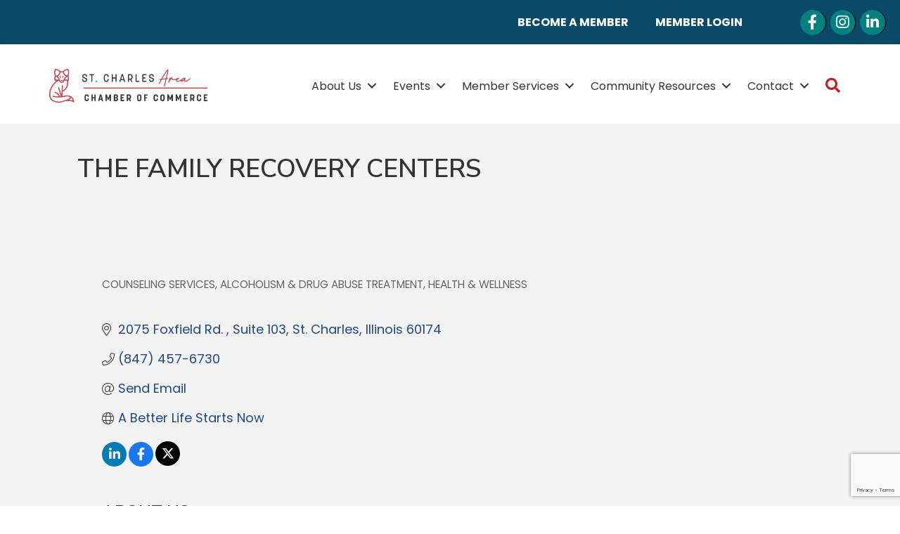

--- FILE ---
content_type: text/html; charset=utf-8
request_url: https://www.google.com/recaptcha/enterprise/anchor?ar=1&k=6LfI_T8rAAAAAMkWHrLP_GfSf3tLy9tKa839wcWa&co=aHR0cHM6Ly9tZW1iZXJzLnN0Y2hhcmxlc2NoYW1iZXIuY29tOjQ0Mw..&hl=en&v=PoyoqOPhxBO7pBk68S4YbpHZ&size=invisible&anchor-ms=20000&execute-ms=30000&cb=knmjeh4p3y0s
body_size: 48770
content:
<!DOCTYPE HTML><html dir="ltr" lang="en"><head><meta http-equiv="Content-Type" content="text/html; charset=UTF-8">
<meta http-equiv="X-UA-Compatible" content="IE=edge">
<title>reCAPTCHA</title>
<style type="text/css">
/* cyrillic-ext */
@font-face {
  font-family: 'Roboto';
  font-style: normal;
  font-weight: 400;
  font-stretch: 100%;
  src: url(//fonts.gstatic.com/s/roboto/v48/KFO7CnqEu92Fr1ME7kSn66aGLdTylUAMa3GUBHMdazTgWw.woff2) format('woff2');
  unicode-range: U+0460-052F, U+1C80-1C8A, U+20B4, U+2DE0-2DFF, U+A640-A69F, U+FE2E-FE2F;
}
/* cyrillic */
@font-face {
  font-family: 'Roboto';
  font-style: normal;
  font-weight: 400;
  font-stretch: 100%;
  src: url(//fonts.gstatic.com/s/roboto/v48/KFO7CnqEu92Fr1ME7kSn66aGLdTylUAMa3iUBHMdazTgWw.woff2) format('woff2');
  unicode-range: U+0301, U+0400-045F, U+0490-0491, U+04B0-04B1, U+2116;
}
/* greek-ext */
@font-face {
  font-family: 'Roboto';
  font-style: normal;
  font-weight: 400;
  font-stretch: 100%;
  src: url(//fonts.gstatic.com/s/roboto/v48/KFO7CnqEu92Fr1ME7kSn66aGLdTylUAMa3CUBHMdazTgWw.woff2) format('woff2');
  unicode-range: U+1F00-1FFF;
}
/* greek */
@font-face {
  font-family: 'Roboto';
  font-style: normal;
  font-weight: 400;
  font-stretch: 100%;
  src: url(//fonts.gstatic.com/s/roboto/v48/KFO7CnqEu92Fr1ME7kSn66aGLdTylUAMa3-UBHMdazTgWw.woff2) format('woff2');
  unicode-range: U+0370-0377, U+037A-037F, U+0384-038A, U+038C, U+038E-03A1, U+03A3-03FF;
}
/* math */
@font-face {
  font-family: 'Roboto';
  font-style: normal;
  font-weight: 400;
  font-stretch: 100%;
  src: url(//fonts.gstatic.com/s/roboto/v48/KFO7CnqEu92Fr1ME7kSn66aGLdTylUAMawCUBHMdazTgWw.woff2) format('woff2');
  unicode-range: U+0302-0303, U+0305, U+0307-0308, U+0310, U+0312, U+0315, U+031A, U+0326-0327, U+032C, U+032F-0330, U+0332-0333, U+0338, U+033A, U+0346, U+034D, U+0391-03A1, U+03A3-03A9, U+03B1-03C9, U+03D1, U+03D5-03D6, U+03F0-03F1, U+03F4-03F5, U+2016-2017, U+2034-2038, U+203C, U+2040, U+2043, U+2047, U+2050, U+2057, U+205F, U+2070-2071, U+2074-208E, U+2090-209C, U+20D0-20DC, U+20E1, U+20E5-20EF, U+2100-2112, U+2114-2115, U+2117-2121, U+2123-214F, U+2190, U+2192, U+2194-21AE, U+21B0-21E5, U+21F1-21F2, U+21F4-2211, U+2213-2214, U+2216-22FF, U+2308-230B, U+2310, U+2319, U+231C-2321, U+2336-237A, U+237C, U+2395, U+239B-23B7, U+23D0, U+23DC-23E1, U+2474-2475, U+25AF, U+25B3, U+25B7, U+25BD, U+25C1, U+25CA, U+25CC, U+25FB, U+266D-266F, U+27C0-27FF, U+2900-2AFF, U+2B0E-2B11, U+2B30-2B4C, U+2BFE, U+3030, U+FF5B, U+FF5D, U+1D400-1D7FF, U+1EE00-1EEFF;
}
/* symbols */
@font-face {
  font-family: 'Roboto';
  font-style: normal;
  font-weight: 400;
  font-stretch: 100%;
  src: url(//fonts.gstatic.com/s/roboto/v48/KFO7CnqEu92Fr1ME7kSn66aGLdTylUAMaxKUBHMdazTgWw.woff2) format('woff2');
  unicode-range: U+0001-000C, U+000E-001F, U+007F-009F, U+20DD-20E0, U+20E2-20E4, U+2150-218F, U+2190, U+2192, U+2194-2199, U+21AF, U+21E6-21F0, U+21F3, U+2218-2219, U+2299, U+22C4-22C6, U+2300-243F, U+2440-244A, U+2460-24FF, U+25A0-27BF, U+2800-28FF, U+2921-2922, U+2981, U+29BF, U+29EB, U+2B00-2BFF, U+4DC0-4DFF, U+FFF9-FFFB, U+10140-1018E, U+10190-1019C, U+101A0, U+101D0-101FD, U+102E0-102FB, U+10E60-10E7E, U+1D2C0-1D2D3, U+1D2E0-1D37F, U+1F000-1F0FF, U+1F100-1F1AD, U+1F1E6-1F1FF, U+1F30D-1F30F, U+1F315, U+1F31C, U+1F31E, U+1F320-1F32C, U+1F336, U+1F378, U+1F37D, U+1F382, U+1F393-1F39F, U+1F3A7-1F3A8, U+1F3AC-1F3AF, U+1F3C2, U+1F3C4-1F3C6, U+1F3CA-1F3CE, U+1F3D4-1F3E0, U+1F3ED, U+1F3F1-1F3F3, U+1F3F5-1F3F7, U+1F408, U+1F415, U+1F41F, U+1F426, U+1F43F, U+1F441-1F442, U+1F444, U+1F446-1F449, U+1F44C-1F44E, U+1F453, U+1F46A, U+1F47D, U+1F4A3, U+1F4B0, U+1F4B3, U+1F4B9, U+1F4BB, U+1F4BF, U+1F4C8-1F4CB, U+1F4D6, U+1F4DA, U+1F4DF, U+1F4E3-1F4E6, U+1F4EA-1F4ED, U+1F4F7, U+1F4F9-1F4FB, U+1F4FD-1F4FE, U+1F503, U+1F507-1F50B, U+1F50D, U+1F512-1F513, U+1F53E-1F54A, U+1F54F-1F5FA, U+1F610, U+1F650-1F67F, U+1F687, U+1F68D, U+1F691, U+1F694, U+1F698, U+1F6AD, U+1F6B2, U+1F6B9-1F6BA, U+1F6BC, U+1F6C6-1F6CF, U+1F6D3-1F6D7, U+1F6E0-1F6EA, U+1F6F0-1F6F3, U+1F6F7-1F6FC, U+1F700-1F7FF, U+1F800-1F80B, U+1F810-1F847, U+1F850-1F859, U+1F860-1F887, U+1F890-1F8AD, U+1F8B0-1F8BB, U+1F8C0-1F8C1, U+1F900-1F90B, U+1F93B, U+1F946, U+1F984, U+1F996, U+1F9E9, U+1FA00-1FA6F, U+1FA70-1FA7C, U+1FA80-1FA89, U+1FA8F-1FAC6, U+1FACE-1FADC, U+1FADF-1FAE9, U+1FAF0-1FAF8, U+1FB00-1FBFF;
}
/* vietnamese */
@font-face {
  font-family: 'Roboto';
  font-style: normal;
  font-weight: 400;
  font-stretch: 100%;
  src: url(//fonts.gstatic.com/s/roboto/v48/KFO7CnqEu92Fr1ME7kSn66aGLdTylUAMa3OUBHMdazTgWw.woff2) format('woff2');
  unicode-range: U+0102-0103, U+0110-0111, U+0128-0129, U+0168-0169, U+01A0-01A1, U+01AF-01B0, U+0300-0301, U+0303-0304, U+0308-0309, U+0323, U+0329, U+1EA0-1EF9, U+20AB;
}
/* latin-ext */
@font-face {
  font-family: 'Roboto';
  font-style: normal;
  font-weight: 400;
  font-stretch: 100%;
  src: url(//fonts.gstatic.com/s/roboto/v48/KFO7CnqEu92Fr1ME7kSn66aGLdTylUAMa3KUBHMdazTgWw.woff2) format('woff2');
  unicode-range: U+0100-02BA, U+02BD-02C5, U+02C7-02CC, U+02CE-02D7, U+02DD-02FF, U+0304, U+0308, U+0329, U+1D00-1DBF, U+1E00-1E9F, U+1EF2-1EFF, U+2020, U+20A0-20AB, U+20AD-20C0, U+2113, U+2C60-2C7F, U+A720-A7FF;
}
/* latin */
@font-face {
  font-family: 'Roboto';
  font-style: normal;
  font-weight: 400;
  font-stretch: 100%;
  src: url(//fonts.gstatic.com/s/roboto/v48/KFO7CnqEu92Fr1ME7kSn66aGLdTylUAMa3yUBHMdazQ.woff2) format('woff2');
  unicode-range: U+0000-00FF, U+0131, U+0152-0153, U+02BB-02BC, U+02C6, U+02DA, U+02DC, U+0304, U+0308, U+0329, U+2000-206F, U+20AC, U+2122, U+2191, U+2193, U+2212, U+2215, U+FEFF, U+FFFD;
}
/* cyrillic-ext */
@font-face {
  font-family: 'Roboto';
  font-style: normal;
  font-weight: 500;
  font-stretch: 100%;
  src: url(//fonts.gstatic.com/s/roboto/v48/KFO7CnqEu92Fr1ME7kSn66aGLdTylUAMa3GUBHMdazTgWw.woff2) format('woff2');
  unicode-range: U+0460-052F, U+1C80-1C8A, U+20B4, U+2DE0-2DFF, U+A640-A69F, U+FE2E-FE2F;
}
/* cyrillic */
@font-face {
  font-family: 'Roboto';
  font-style: normal;
  font-weight: 500;
  font-stretch: 100%;
  src: url(//fonts.gstatic.com/s/roboto/v48/KFO7CnqEu92Fr1ME7kSn66aGLdTylUAMa3iUBHMdazTgWw.woff2) format('woff2');
  unicode-range: U+0301, U+0400-045F, U+0490-0491, U+04B0-04B1, U+2116;
}
/* greek-ext */
@font-face {
  font-family: 'Roboto';
  font-style: normal;
  font-weight: 500;
  font-stretch: 100%;
  src: url(//fonts.gstatic.com/s/roboto/v48/KFO7CnqEu92Fr1ME7kSn66aGLdTylUAMa3CUBHMdazTgWw.woff2) format('woff2');
  unicode-range: U+1F00-1FFF;
}
/* greek */
@font-face {
  font-family: 'Roboto';
  font-style: normal;
  font-weight: 500;
  font-stretch: 100%;
  src: url(//fonts.gstatic.com/s/roboto/v48/KFO7CnqEu92Fr1ME7kSn66aGLdTylUAMa3-UBHMdazTgWw.woff2) format('woff2');
  unicode-range: U+0370-0377, U+037A-037F, U+0384-038A, U+038C, U+038E-03A1, U+03A3-03FF;
}
/* math */
@font-face {
  font-family: 'Roboto';
  font-style: normal;
  font-weight: 500;
  font-stretch: 100%;
  src: url(//fonts.gstatic.com/s/roboto/v48/KFO7CnqEu92Fr1ME7kSn66aGLdTylUAMawCUBHMdazTgWw.woff2) format('woff2');
  unicode-range: U+0302-0303, U+0305, U+0307-0308, U+0310, U+0312, U+0315, U+031A, U+0326-0327, U+032C, U+032F-0330, U+0332-0333, U+0338, U+033A, U+0346, U+034D, U+0391-03A1, U+03A3-03A9, U+03B1-03C9, U+03D1, U+03D5-03D6, U+03F0-03F1, U+03F4-03F5, U+2016-2017, U+2034-2038, U+203C, U+2040, U+2043, U+2047, U+2050, U+2057, U+205F, U+2070-2071, U+2074-208E, U+2090-209C, U+20D0-20DC, U+20E1, U+20E5-20EF, U+2100-2112, U+2114-2115, U+2117-2121, U+2123-214F, U+2190, U+2192, U+2194-21AE, U+21B0-21E5, U+21F1-21F2, U+21F4-2211, U+2213-2214, U+2216-22FF, U+2308-230B, U+2310, U+2319, U+231C-2321, U+2336-237A, U+237C, U+2395, U+239B-23B7, U+23D0, U+23DC-23E1, U+2474-2475, U+25AF, U+25B3, U+25B7, U+25BD, U+25C1, U+25CA, U+25CC, U+25FB, U+266D-266F, U+27C0-27FF, U+2900-2AFF, U+2B0E-2B11, U+2B30-2B4C, U+2BFE, U+3030, U+FF5B, U+FF5D, U+1D400-1D7FF, U+1EE00-1EEFF;
}
/* symbols */
@font-face {
  font-family: 'Roboto';
  font-style: normal;
  font-weight: 500;
  font-stretch: 100%;
  src: url(//fonts.gstatic.com/s/roboto/v48/KFO7CnqEu92Fr1ME7kSn66aGLdTylUAMaxKUBHMdazTgWw.woff2) format('woff2');
  unicode-range: U+0001-000C, U+000E-001F, U+007F-009F, U+20DD-20E0, U+20E2-20E4, U+2150-218F, U+2190, U+2192, U+2194-2199, U+21AF, U+21E6-21F0, U+21F3, U+2218-2219, U+2299, U+22C4-22C6, U+2300-243F, U+2440-244A, U+2460-24FF, U+25A0-27BF, U+2800-28FF, U+2921-2922, U+2981, U+29BF, U+29EB, U+2B00-2BFF, U+4DC0-4DFF, U+FFF9-FFFB, U+10140-1018E, U+10190-1019C, U+101A0, U+101D0-101FD, U+102E0-102FB, U+10E60-10E7E, U+1D2C0-1D2D3, U+1D2E0-1D37F, U+1F000-1F0FF, U+1F100-1F1AD, U+1F1E6-1F1FF, U+1F30D-1F30F, U+1F315, U+1F31C, U+1F31E, U+1F320-1F32C, U+1F336, U+1F378, U+1F37D, U+1F382, U+1F393-1F39F, U+1F3A7-1F3A8, U+1F3AC-1F3AF, U+1F3C2, U+1F3C4-1F3C6, U+1F3CA-1F3CE, U+1F3D4-1F3E0, U+1F3ED, U+1F3F1-1F3F3, U+1F3F5-1F3F7, U+1F408, U+1F415, U+1F41F, U+1F426, U+1F43F, U+1F441-1F442, U+1F444, U+1F446-1F449, U+1F44C-1F44E, U+1F453, U+1F46A, U+1F47D, U+1F4A3, U+1F4B0, U+1F4B3, U+1F4B9, U+1F4BB, U+1F4BF, U+1F4C8-1F4CB, U+1F4D6, U+1F4DA, U+1F4DF, U+1F4E3-1F4E6, U+1F4EA-1F4ED, U+1F4F7, U+1F4F9-1F4FB, U+1F4FD-1F4FE, U+1F503, U+1F507-1F50B, U+1F50D, U+1F512-1F513, U+1F53E-1F54A, U+1F54F-1F5FA, U+1F610, U+1F650-1F67F, U+1F687, U+1F68D, U+1F691, U+1F694, U+1F698, U+1F6AD, U+1F6B2, U+1F6B9-1F6BA, U+1F6BC, U+1F6C6-1F6CF, U+1F6D3-1F6D7, U+1F6E0-1F6EA, U+1F6F0-1F6F3, U+1F6F7-1F6FC, U+1F700-1F7FF, U+1F800-1F80B, U+1F810-1F847, U+1F850-1F859, U+1F860-1F887, U+1F890-1F8AD, U+1F8B0-1F8BB, U+1F8C0-1F8C1, U+1F900-1F90B, U+1F93B, U+1F946, U+1F984, U+1F996, U+1F9E9, U+1FA00-1FA6F, U+1FA70-1FA7C, U+1FA80-1FA89, U+1FA8F-1FAC6, U+1FACE-1FADC, U+1FADF-1FAE9, U+1FAF0-1FAF8, U+1FB00-1FBFF;
}
/* vietnamese */
@font-face {
  font-family: 'Roboto';
  font-style: normal;
  font-weight: 500;
  font-stretch: 100%;
  src: url(//fonts.gstatic.com/s/roboto/v48/KFO7CnqEu92Fr1ME7kSn66aGLdTylUAMa3OUBHMdazTgWw.woff2) format('woff2');
  unicode-range: U+0102-0103, U+0110-0111, U+0128-0129, U+0168-0169, U+01A0-01A1, U+01AF-01B0, U+0300-0301, U+0303-0304, U+0308-0309, U+0323, U+0329, U+1EA0-1EF9, U+20AB;
}
/* latin-ext */
@font-face {
  font-family: 'Roboto';
  font-style: normal;
  font-weight: 500;
  font-stretch: 100%;
  src: url(//fonts.gstatic.com/s/roboto/v48/KFO7CnqEu92Fr1ME7kSn66aGLdTylUAMa3KUBHMdazTgWw.woff2) format('woff2');
  unicode-range: U+0100-02BA, U+02BD-02C5, U+02C7-02CC, U+02CE-02D7, U+02DD-02FF, U+0304, U+0308, U+0329, U+1D00-1DBF, U+1E00-1E9F, U+1EF2-1EFF, U+2020, U+20A0-20AB, U+20AD-20C0, U+2113, U+2C60-2C7F, U+A720-A7FF;
}
/* latin */
@font-face {
  font-family: 'Roboto';
  font-style: normal;
  font-weight: 500;
  font-stretch: 100%;
  src: url(//fonts.gstatic.com/s/roboto/v48/KFO7CnqEu92Fr1ME7kSn66aGLdTylUAMa3yUBHMdazQ.woff2) format('woff2');
  unicode-range: U+0000-00FF, U+0131, U+0152-0153, U+02BB-02BC, U+02C6, U+02DA, U+02DC, U+0304, U+0308, U+0329, U+2000-206F, U+20AC, U+2122, U+2191, U+2193, U+2212, U+2215, U+FEFF, U+FFFD;
}
/* cyrillic-ext */
@font-face {
  font-family: 'Roboto';
  font-style: normal;
  font-weight: 900;
  font-stretch: 100%;
  src: url(//fonts.gstatic.com/s/roboto/v48/KFO7CnqEu92Fr1ME7kSn66aGLdTylUAMa3GUBHMdazTgWw.woff2) format('woff2');
  unicode-range: U+0460-052F, U+1C80-1C8A, U+20B4, U+2DE0-2DFF, U+A640-A69F, U+FE2E-FE2F;
}
/* cyrillic */
@font-face {
  font-family: 'Roboto';
  font-style: normal;
  font-weight: 900;
  font-stretch: 100%;
  src: url(//fonts.gstatic.com/s/roboto/v48/KFO7CnqEu92Fr1ME7kSn66aGLdTylUAMa3iUBHMdazTgWw.woff2) format('woff2');
  unicode-range: U+0301, U+0400-045F, U+0490-0491, U+04B0-04B1, U+2116;
}
/* greek-ext */
@font-face {
  font-family: 'Roboto';
  font-style: normal;
  font-weight: 900;
  font-stretch: 100%;
  src: url(//fonts.gstatic.com/s/roboto/v48/KFO7CnqEu92Fr1ME7kSn66aGLdTylUAMa3CUBHMdazTgWw.woff2) format('woff2');
  unicode-range: U+1F00-1FFF;
}
/* greek */
@font-face {
  font-family: 'Roboto';
  font-style: normal;
  font-weight: 900;
  font-stretch: 100%;
  src: url(//fonts.gstatic.com/s/roboto/v48/KFO7CnqEu92Fr1ME7kSn66aGLdTylUAMa3-UBHMdazTgWw.woff2) format('woff2');
  unicode-range: U+0370-0377, U+037A-037F, U+0384-038A, U+038C, U+038E-03A1, U+03A3-03FF;
}
/* math */
@font-face {
  font-family: 'Roboto';
  font-style: normal;
  font-weight: 900;
  font-stretch: 100%;
  src: url(//fonts.gstatic.com/s/roboto/v48/KFO7CnqEu92Fr1ME7kSn66aGLdTylUAMawCUBHMdazTgWw.woff2) format('woff2');
  unicode-range: U+0302-0303, U+0305, U+0307-0308, U+0310, U+0312, U+0315, U+031A, U+0326-0327, U+032C, U+032F-0330, U+0332-0333, U+0338, U+033A, U+0346, U+034D, U+0391-03A1, U+03A3-03A9, U+03B1-03C9, U+03D1, U+03D5-03D6, U+03F0-03F1, U+03F4-03F5, U+2016-2017, U+2034-2038, U+203C, U+2040, U+2043, U+2047, U+2050, U+2057, U+205F, U+2070-2071, U+2074-208E, U+2090-209C, U+20D0-20DC, U+20E1, U+20E5-20EF, U+2100-2112, U+2114-2115, U+2117-2121, U+2123-214F, U+2190, U+2192, U+2194-21AE, U+21B0-21E5, U+21F1-21F2, U+21F4-2211, U+2213-2214, U+2216-22FF, U+2308-230B, U+2310, U+2319, U+231C-2321, U+2336-237A, U+237C, U+2395, U+239B-23B7, U+23D0, U+23DC-23E1, U+2474-2475, U+25AF, U+25B3, U+25B7, U+25BD, U+25C1, U+25CA, U+25CC, U+25FB, U+266D-266F, U+27C0-27FF, U+2900-2AFF, U+2B0E-2B11, U+2B30-2B4C, U+2BFE, U+3030, U+FF5B, U+FF5D, U+1D400-1D7FF, U+1EE00-1EEFF;
}
/* symbols */
@font-face {
  font-family: 'Roboto';
  font-style: normal;
  font-weight: 900;
  font-stretch: 100%;
  src: url(//fonts.gstatic.com/s/roboto/v48/KFO7CnqEu92Fr1ME7kSn66aGLdTylUAMaxKUBHMdazTgWw.woff2) format('woff2');
  unicode-range: U+0001-000C, U+000E-001F, U+007F-009F, U+20DD-20E0, U+20E2-20E4, U+2150-218F, U+2190, U+2192, U+2194-2199, U+21AF, U+21E6-21F0, U+21F3, U+2218-2219, U+2299, U+22C4-22C6, U+2300-243F, U+2440-244A, U+2460-24FF, U+25A0-27BF, U+2800-28FF, U+2921-2922, U+2981, U+29BF, U+29EB, U+2B00-2BFF, U+4DC0-4DFF, U+FFF9-FFFB, U+10140-1018E, U+10190-1019C, U+101A0, U+101D0-101FD, U+102E0-102FB, U+10E60-10E7E, U+1D2C0-1D2D3, U+1D2E0-1D37F, U+1F000-1F0FF, U+1F100-1F1AD, U+1F1E6-1F1FF, U+1F30D-1F30F, U+1F315, U+1F31C, U+1F31E, U+1F320-1F32C, U+1F336, U+1F378, U+1F37D, U+1F382, U+1F393-1F39F, U+1F3A7-1F3A8, U+1F3AC-1F3AF, U+1F3C2, U+1F3C4-1F3C6, U+1F3CA-1F3CE, U+1F3D4-1F3E0, U+1F3ED, U+1F3F1-1F3F3, U+1F3F5-1F3F7, U+1F408, U+1F415, U+1F41F, U+1F426, U+1F43F, U+1F441-1F442, U+1F444, U+1F446-1F449, U+1F44C-1F44E, U+1F453, U+1F46A, U+1F47D, U+1F4A3, U+1F4B0, U+1F4B3, U+1F4B9, U+1F4BB, U+1F4BF, U+1F4C8-1F4CB, U+1F4D6, U+1F4DA, U+1F4DF, U+1F4E3-1F4E6, U+1F4EA-1F4ED, U+1F4F7, U+1F4F9-1F4FB, U+1F4FD-1F4FE, U+1F503, U+1F507-1F50B, U+1F50D, U+1F512-1F513, U+1F53E-1F54A, U+1F54F-1F5FA, U+1F610, U+1F650-1F67F, U+1F687, U+1F68D, U+1F691, U+1F694, U+1F698, U+1F6AD, U+1F6B2, U+1F6B9-1F6BA, U+1F6BC, U+1F6C6-1F6CF, U+1F6D3-1F6D7, U+1F6E0-1F6EA, U+1F6F0-1F6F3, U+1F6F7-1F6FC, U+1F700-1F7FF, U+1F800-1F80B, U+1F810-1F847, U+1F850-1F859, U+1F860-1F887, U+1F890-1F8AD, U+1F8B0-1F8BB, U+1F8C0-1F8C1, U+1F900-1F90B, U+1F93B, U+1F946, U+1F984, U+1F996, U+1F9E9, U+1FA00-1FA6F, U+1FA70-1FA7C, U+1FA80-1FA89, U+1FA8F-1FAC6, U+1FACE-1FADC, U+1FADF-1FAE9, U+1FAF0-1FAF8, U+1FB00-1FBFF;
}
/* vietnamese */
@font-face {
  font-family: 'Roboto';
  font-style: normal;
  font-weight: 900;
  font-stretch: 100%;
  src: url(//fonts.gstatic.com/s/roboto/v48/KFO7CnqEu92Fr1ME7kSn66aGLdTylUAMa3OUBHMdazTgWw.woff2) format('woff2');
  unicode-range: U+0102-0103, U+0110-0111, U+0128-0129, U+0168-0169, U+01A0-01A1, U+01AF-01B0, U+0300-0301, U+0303-0304, U+0308-0309, U+0323, U+0329, U+1EA0-1EF9, U+20AB;
}
/* latin-ext */
@font-face {
  font-family: 'Roboto';
  font-style: normal;
  font-weight: 900;
  font-stretch: 100%;
  src: url(//fonts.gstatic.com/s/roboto/v48/KFO7CnqEu92Fr1ME7kSn66aGLdTylUAMa3KUBHMdazTgWw.woff2) format('woff2');
  unicode-range: U+0100-02BA, U+02BD-02C5, U+02C7-02CC, U+02CE-02D7, U+02DD-02FF, U+0304, U+0308, U+0329, U+1D00-1DBF, U+1E00-1E9F, U+1EF2-1EFF, U+2020, U+20A0-20AB, U+20AD-20C0, U+2113, U+2C60-2C7F, U+A720-A7FF;
}
/* latin */
@font-face {
  font-family: 'Roboto';
  font-style: normal;
  font-weight: 900;
  font-stretch: 100%;
  src: url(//fonts.gstatic.com/s/roboto/v48/KFO7CnqEu92Fr1ME7kSn66aGLdTylUAMa3yUBHMdazQ.woff2) format('woff2');
  unicode-range: U+0000-00FF, U+0131, U+0152-0153, U+02BB-02BC, U+02C6, U+02DA, U+02DC, U+0304, U+0308, U+0329, U+2000-206F, U+20AC, U+2122, U+2191, U+2193, U+2212, U+2215, U+FEFF, U+FFFD;
}

</style>
<link rel="stylesheet" type="text/css" href="https://www.gstatic.com/recaptcha/releases/PoyoqOPhxBO7pBk68S4YbpHZ/styles__ltr.css">
<script nonce="SWXndOfEF-tUCXpJeBdWvA" type="text/javascript">window['__recaptcha_api'] = 'https://www.google.com/recaptcha/enterprise/';</script>
<script type="text/javascript" src="https://www.gstatic.com/recaptcha/releases/PoyoqOPhxBO7pBk68S4YbpHZ/recaptcha__en.js" nonce="SWXndOfEF-tUCXpJeBdWvA">
      
    </script></head>
<body><div id="rc-anchor-alert" class="rc-anchor-alert"></div>
<input type="hidden" id="recaptcha-token" value="[base64]">
<script type="text/javascript" nonce="SWXndOfEF-tUCXpJeBdWvA">
      recaptcha.anchor.Main.init("[\x22ainput\x22,[\x22bgdata\x22,\x22\x22,\[base64]/[base64]/[base64]/KE4oMTI0LHYsdi5HKSxMWihsLHYpKTpOKDEyNCx2LGwpLFYpLHYpLFQpKSxGKDE3MSx2KX0scjc9ZnVuY3Rpb24obCl7cmV0dXJuIGx9LEM9ZnVuY3Rpb24obCxWLHYpe04odixsLFYpLFZbYWtdPTI3OTZ9LG49ZnVuY3Rpb24obCxWKXtWLlg9KChWLlg/[base64]/[base64]/[base64]/[base64]/[base64]/[base64]/[base64]/[base64]/[base64]/[base64]/[base64]\\u003d\x22,\[base64]\x22,\x22wrzCk8KwwpjDuRtKw68dw6fCg8K2wq0QcMO/w6TCkCvCnWTDpMKsw6VedsKXwqgDw4zDksKUwrDCpBTCshsXNcOQwpJ7SMKIH8KVVjtfRmxzw6jDgcK0QW0cS8Ovwp4fw4oww6kWJj51bi0ANcKOdMOHwovDgsKdwp/CjV/DpcOXEcKnH8KxOcKXw5LDicKxw6zCoT7CpAo7NXVuSl/DkMOHX8OzFsKNOsKwwoI8PmxQVHfCizzCu0pcwqLDomBucsKlwqHDh8Knwpxxw5VXwoTDscKbwrbCscOTP8Ktw6vDjsOawog/djjCr8KCw63Cr8O4AHjDucO7wrHDgMKAKSTDvRISwqlPMsKdwrnDgSx0w589VsOEYWQqZ014woTDo2gzA8O1eMKDKGMETWpHHsOYw6DCusK/b8KGKjx1D1jCmDwYVSPCs8KTwrzCt1jDuEfDtMOKwrTCjjbDmxLCq8OdC8K6HsKqwpjCp8OVP8KOasOvw5vCgyPCsn3CgVcTw4rCjcOgEwpFwqLDtyRtw68Ew4FywqlRH28/wooaw51nXh5WeWvDqHTDi8ODdidlwpYFXAfCgUomVMKpI8O2w7rCmTzCoMK8wpfCkcOjcsOXRCXCkhBxw63DjHXDk8OEw480wqHDpcKzGD7DrxoMwqbDsS5cRA3DosOpwq0cw43DvApeLMKpw6R2wrvDr8KIw7vDu0cyw5fCo8KPwrJrwrRWEsO6w7/ClsKeIsOdK8KIwr7CrcKBw5lHw5TCtcKHw498RcK2ecOxG8O9w6rCj0jCj8OPJB/DuE/Cumw7wpzCnMKIHcOnwoUawqwqMmM4wo4VMcKmw5AdCGk3wpEhwpPDk0jCmsKRCmw4w7PCtzpTHcOwwq/DkMOawqTCtF3DlMKBTAd/wqnDnVBHIsO6wqBQwpXCs8OIw5l8w4dVwo3CsUR9fCvCmcOgOhZEw4TCpMKuLxJuwq7CvGLCtB4OASrCr3wbOQrCrU3ClideFkfCjsOsw4zCjwrCqEk0G8O2w64qFcOUwrcsw4PCkMO7HBFTwqvCvV/CjynDinTCnz4QUcOdOsOxwqsqw6bDkg54wpHChMKQw5bCvTvCvgJxFArClsOIw7gYM3xkE8KJw57DpCXDhDpLZQnDv8KWw4LChMOzQsOMw6fCrjkzw5BhUmMjLnrDkMOmV8K4w75Uw5fCohfDkU/Dk1hYcMK8WXkfQkBxd8KdNcOyw7TCsDvCisKDw7RfwobDpzrDjsObfcOPHcOACFhcfl0Fw6A5YUbCtMK/[base64]/w57DlMKXSFvDgwXDpAXDrQPCg8K3E8O2CCXDqcOpPsKHw5VSMQ3CmQHDvzzDrzorwpjChAEBwpnCgsKowpRwwrpYP1vDi8K6wrgxFCgnL8O5woPDpMK2EMO9AsKfwrUWDcO8w47Dm8KDCjRZw6/CpnwVUz9Tw43Cp8OnKsK8aR3Cgn5nwoFAKUvCm8Onw7pxVxVvL8OuwrI9dsK7HMOWw4JNw58Lax3Cq3xjwqnCtsKZP3oRw7YPwp4fU8Kgw7rCokHDv8O2T8OMwrzChDJYCj3DrsOGwrrCl1/Cj0p8w4cPNU/Cq8OpwqsWWcOYF8K/JXdow6/DgF81w60OSkHDpcO0NnZmwp5/w73ClMOqw6I4wrbCg8OqbsKIw5cZQldZPwB5cMO2PMOxw502wq8mw6ZmasOfWjVwKAcAwp/DmjbDtsOGKl4GTnczwoDChW1wPh1ELXvDjGvCqygwVHUCw6zDo3TCphZ7RT8SeEZxP8Osw49sdDPCksOzwrQhw5tVQ8KaXMOwJCZ5X8ODwpJwwoJjw7vCrcOLW8OFF3nDvMO4KsKjwp/CkDtWwobDrk3Cpy/CicOIw6XDtcOvwrkgw6osCwk5wrkvYhxWwoTDv8OIFMK7w5PCmcKyw7APJ8KYI21Hw74xPsKqwrsYw4tcV8Omw69Xw7o+wp3CocOAWA3DgB/Ch8OUw7TCvEplCMOyw4zDqjQ3DHTDv00yw60wKMOyw75Ack3DhcK8eBwow59UWMOOw5rDpcOIHcKsaMK/w6fDosKCUhJtwpgte8KMRMKawrbDs1DCj8Oow4TCmC4PNcOgJBjCrCJOw6I6e2kKwr3CvlRNw7rCrMO/[base64]/Di28Lw5XDsQ/[base64]/[base64]/Dm0sCFcOww7jDisKNw5jDuyZVX0vChcKYUzRUdMK2IiHCtSvCv8O/bCTCrDY9OXHDkQHCvsOnwpTDtsOFFkjCnngZwpLDmCYbwqzDo8KEwqJ4wrnDhyxVfBfDjsOjw7dZO8Otwo/[base64]/[base64]/DusKwwr/CvsOBwpp0w5B4I0nDul3DvAPDvhTDgirChsOfIcKFV8KUw7/DrWYrVCPCjMO8woVaw6pwVCDCmjw8NQlRwp5uGB0Yw6Ihw77DlcO6wohcZMKAwqteUElRfV/CrMKDKcOUZ8OgWXhmwq5AMsOJQWJIw7wVw4kHw7HDocOBwq0NYBnDhsOQw4TDiDAAEU4CWcKLPDjDiMKDwoNWe8KJfWEIFcO/S8OxwoM+J302VsOlHVnDmj/CrMKEw6jCvMO/d8ODwpkRw7jDuMK2FSDCt8KwQsOnWCNvV8OjVVbCrh0+w6zDoCvDtkrCtjvDqTvDsU0Ww7nDog/[base64]/[base64]/[base64]/[base64]/CpMOtwr3CjMOOwprCs3MRJcKowqAKd0/[base64]/Diyt1XMK4OWTDgMOqfMOdAsO9wrd5JsOVw7HDucORwoPDggtZJAXDnlg1w5oxwoMfbcKVwrPCpcKOw4I6w67CtxZewpjCj8KAw67DrHULwpBEwoZSAMO6w4rCsTzCql7ChcOAR8Kxw4LDscKBOcO/wqnDn8OlwqYjw5llUFXCtcKtKTwgwoLCvcKUwpzDrsKiw5pcwpXChMKFwrcjw4/Dq8ONwqnCpMKwLTEDFAnCgcKtQMKJcg3CtR4XMATCsB10woTCqSzCjsOOwr4IwqcbfnBkYcKHwooFAVd6wqnCpHQLw6PDhcOxViV1wrgbw47DusOKNsOiw67DiE8Dw53DgsOTV3XCqsKcw6/CphIvBUtTw55AU8KZD3rDpT/CtcKRc8K0KcOBw7vDuBPCv8KlNsKqw5fCgsKBCsOGw4h2wq/ClVF8acKvwq9tByjCuG/[base64]/TDnCrsOzw5Q9ScOQwqvCsDoPa8OSw4bDu1TCtQcEw5MmwrIeC8KITGRtwoHDrcOTNn1Kw6BBw5XDhg5vw5zClCMeQS/CtAEQe8Kvw5HDm1pVE8OZbW56FcO7b1sNw4XCr8KgDTXDnMOuwo/DmysCwqXDisOWw4cdw5zDpsO5EMOxDwtbw4/ClyHDnQAWwqvCn0xAwojDpMKKbm0ZNsOyNRtTfE/DpMK5XcOewpDDmMK/Um84w4VBD8KLSsO6I8OSIcOOHcOKwq7DmMO7E1/Crg07w6TCkcKPdMKLw6pqw4LDhMOXJz45RMOCw4vDqcOrSAQTV8O2wohbwojDsHrCjMOBwq1HXsKsbsOmLcKmwrzCpMKmZWdIw7oxw68GwrvCt1rCgcObC8Ogw6TDtRIGwqxrwpBswpIAwq/DpVzDgkLCv3Vhw5/CosOPwqXCiV7CscKlw6TDqUnClR/CvTrDr8OgXEvDoyXDqsOyw4/CusKHLMK3Y8KcFcKZMcOww5LCocO8wpbCjAQBDzlHYlVJaMKnFsO5w6jDj8OkwoZnwoPDsG9zFcK/VyBnBsOCSgxUwqUDwo1lb8KKRMKtUMOFd8OEGsKQw54IelHDisOuw60DQMKowo9Jwo3CnWPCmMOkw43CncKwwo7DhsOvw5hMwpRPY8OzwpdRKDLDp8OaP8Kbwo8VwrTChEfClMKMwozDszzCtMKDbwxgw77DnBU9aT5MbjBLbWwEw5LDmUAvCcO/WcKSCiEAYsKaw6XCmWhlayjCr1hYZVU1C1vDgETDiUzCpgHCpsKdL8OZTMKSF8KgYMOQcko6CzdBI8K2CnQzw5zCscORP8KDw74swqgJw73DucK2wrEYwr3CvX7CvsKqdMK/w4N6Y1EXGhPCgBg4MivDnDnCm2Y7woUIw5nCgjsQacOWEcOwf8KJw4XDjlJbJV/ChsOVw4Jpw4s7wonCpcKkwrdyZVcuPMKfecKlwrFbwp5PwqQEVsKOwqtSw5EJw5dSwrjDhsONJ8OnRTx0wobCi8KdG8KsAzLCqMKmw4XCvMKxwrYGAsKDwojCgnzDg8Kqw53DkMKrWMO2wq/[base64]/Dn8Khw6w/CRoXbMKPw4olw4XChi8DwrUqY8Orw7pCwowMEcOEe8K1w7DDmMKaQsKiwq4Vw7zDmcKpOClUN8Kzd3XCmcKtwqo/wp99wpkEwpLDmcOaY8OZw7jCvMKiwoAeY3nDlMOdw43Ct8KhBS5Fw43DksK1DhvChMOEwofDr8ONw77CrsO9wpghwpjCqcKUOcOCWcOwIlLDiV3CgMKIQA/CvcKVwobCssO4SGgRFycYw71Qw6dTw4ATwrhtJnXCgEXDljbCvmIqVcOTCwM+wo4Ywo7Dki/[base64]/Q8OWwqjCkkUKwqjDpA5owp9pc8KSGMOQwofCkMORYyrCvcKWJFpHwrfDlMOCXjs4w6BZa8KwwrnDtMOnwqQbwpMmw4nCicKxR8OIOUxFO8OAwoFUwozCr8O4EcOswpfDpRvDm8K9ScO/ScK6w4ksw6jDhyYnwpDDusOQwo3Dl2LCqcO4NcKNAXRMJjIQShJtw5RGJ8KOIMOLw6LCjcOpw5bDjnLDgMKxFmrCjlDCksKdwp1MNxoGw6dUw6hfw4nCu8KGw5PCucK6fsOKUGAaw6kXwp1bwpgxw6LDgcOGUwjCncKlW0rCuR3Dhh3DksO/wrnCocOBU8K3E8OYw4NqCMOLPcKtw5IsYkvDrmfDncOfwo3DhFtBNsKnw51GbHgUYRAuw7PCvlHCpX0lEVTDsUXCksKuw5HDuMOLw5/CskZkwoXDl0TCtcOow4LDu01Gw6waEcO4w5XDmHlww4LDocKiwoEuw4TDhlXCq1vDqnfDh8Kdwo3DgnnDkcKkQsKNZAPDv8K5WMKVBjxmQsKjIsOAwo/DsMOqfsKOwqfCksKuQ8OCwrpew4jDl8OPw51IHUjCtsOUw7NQfsOudVvDncOZLhfDshIlaMOEQmfDuSAdDcOnL8OKRsKBf00XcRIow6fDsHokwq4KMMOJw4PClsOjw5cew7J7wq3Cp8ODYMOhw6B2TgbDn8KsK8OQw4RJwo8Fw4nDrsK3wqYzwpHCo8Kzw4x3w6/DicKowpLDjsKXwrFHMnLDv8OoJMOLwpHDrFs2wqzDrHBcw4wewpkwBMKtw4o4w5J+wrXCtjJYwpTCv8OzcWTCtCgTFh1Ow6FKKcKiQRMKw4NZw7/DiMOIAcKnasOYTyXDm8KyRzLCrMKwIypmGMOhw5bDvCXDijYmOMKXTlTClMKxJTA8f8OFw6jCrMOEF2FFwpjDhzPDncKawr3CpcO7w48zworCoRwCw5pYwoByw6E6aTbCg8KwwosTwodWN0Asw7A2EcOnw5fDnWV6KsOXW8K/FMKjw4XCjMO8WsKkDsKGwpPDuhvDmXfCgBXCjcKSwpjCscKTFGHDkxk9QMOpw7fDnW0EWlpyeX8XasKhwoAODDQoXhJhw5wyw7BTwpJoHcKCw4UySsOuwrI+w5nDosO5HTMhDQfCug1Fw6DCrsKmD3sQwop4IMOOw6TChFrCtxUpw5kDMMO9AMKuDjPDvinDusO+wo/DrcK9RAAGdFdbw4A0wr0hwq/DhsKCOFLCg8Kcw7MzHz5gw7JqwprCncOjw5oQAsOnwr7DvSXDuAxIJsO2wqRnD8OxZF/[base64]/CtMKZYMKzVxvDjAk9wq/DlB/CszldwpDCgMKpNsKQGg/CrMKBwqkwB8Olw67DhS4LwrU0DMORasOFw43DgsOFPsKUw41HLMOhZ8KbMUovwpDCpzfCsR/DtCnClV/CigtLRUAFcXZzwprDgsORwo59U8Oie8KLw6TDvCjCv8KHwqUkM8KmOn9uw4Jnw6waLcK2BnUjw6MAP8Kfa8O3dSnCn0RUdsO1fEzCqwRmDcKrN8Orwr0VN8O1UsOjMMKZw4MwcgURaBjCoUrCj2vCtnxvBnzDpMKswpfDhMObMCbCuT7CksKBw5PDqjXCgMO0w595cF/[base64]/[base64]/DrMO5w41oG8KPwq3Co3wPwod4QMOlWDLCvEfDhnEPaiDCmsOzw7vDnhgpYUcyJ8KSwpwFwr9Mw5vDgmwqOy/DiALDkMK+TyLCrsOPw6cqwpIhwr43wptse8KYLkJ5c8OvwoDCjDcEw7nDhsK1woxEdsOKA8OBw6RSw77CklLDgsOxw5XDmsKDwohnw7/[base64]/[base64]/Dlk0twrxnbnbDmnrDhcO8B0VqZsOUL8KiwovCvBx9w5nCtA3Dll/DrcOhwoUoUVnCiMK0bTVswqo7woI/w7DCmcKNeQVuwovClsK8w60URHzDncKpw4PCm152wpHDgcKoGDdvdcOuJ8Ovw4fDiw7Di8OTwq/[base64]/KE/ClMKvS8KgwoNAwqHCukcTwrofw7jCscK6Y0BmazcEwpPDlSvCp2bCrHvDk8OcWcKZwqjDqjDDtsK1Ww7DtRV0w5QTXcK+wq/DtcKXF8O+wo/[base64]/Cpzwzw6vDhMOyw5Z/wp0sS8ODwr/DkMOpFDtSZjjCsSMOw4wQwptbQsKlw4zDqMO1w6IHw6AObgkZVWDCoMK0CzLDqsOPeMKseBnCgMK1w4jDncOYE8O2woUedQ9Iw7bDpsOvAlXCm8ObwofChsO2wpNJOcOIWGwTCXosEsOsfMK3U8O0V2XDtj/CvcK/w4YdYHrClcOvw4nCpGV1WMKewqBQw6kWw7gHwqfDjGIUR2LCjVHDjMOdZ8OawrZ1wpbDhMOEwpHDqcO/JVFNQlrDp1Y9wpPDjzMIHsO9BsKBw7rDisOnwo/Dl8KFwqEXUMOHwofCkMKfd8KEw4QcVsK9w73CpcOTDsKoEBLDiSvDicOvw5BTe0cdXMKRw5jCmcKkwrFdwqdQw7c3w6olwoUKw5oJBsKnPgI/wrHCpMO0wovCpcKDRx89wqDCt8ORw6FMdCXClcOIwocVdsKGWwt6F8KGOAZow5d8McOvOg9NW8KhwodcFcKYGRfDtVs5w6dZwpvCgsKiw5DChX/[base64]/[base64]/DjmLCp2ZIw593QsOFYnbDn8OYNMOKIw/DmVciwqLDjD/Cm8O+wrnCqBlARQ7ClcKhwp1IasKqw5JKw57DmRTDpzlWw6wgw70nwo7DohFbw7NKG8KyYh1qfjjDvMOPOB/[base64]/DtzQ9AUbDmHFaDDoew4nDq8Kxw4Nrw7LCocOzTsOwHMK7LMKiNUASwqLDvzXDnjvDjBnComLCn8KmGMOgd10EUmRiNsO6w41hw6pKXsK/w6nDlFInCxURw6XDkTMcf3XClz09wqXCrSgcK8KWRcKwwpLDgF8WwrUMwpPDgcO3wrzCj2QPwqdQw4dZwrTDgSxCw6gTPxo2woBvN8Onw7zDuAA2w6Q8FcKDwoHCgMOPwrzChGZwbGYJCiXCoMK/ORfDkgI0UcKheMO3woswwoPDpMOdBhhAZcK+IMKXb8OhwpQdwq3DhMK7DcKZc8Kjw6RWGmdiw7kBw6RhIB9WB3fCjMO9cGTDscOlwojCnS7CpcKAwoPDsD8veSQow6PDtcOnPmc4w5sYEGYJWyvClBR/wpXChsOyQx8paUU3w4zCmw/[base64]/DrsO2w557wpRmM8OTQcK5BSjCsMK/w4F6B8OWw5ogwr7ChDXDpMOWekvCkm4MPgLCvMKgP8Kuw7lOwoXDlMOjwpDDhMKIO8Omw4Zlw7bCkR/CkMOgwrTDvsKbwqpQwoJcRl5Vwq0vM8KwJcOSwqY2w7LCicOUw6FlDjTCnMOfw7rCjQLDgcKLMsO5w5bDh8OWw6TDgsKvw53DoCwRCBokXsKoMi7DtC7DjWsoZgM3TsOEwobCjcKpXcOtwqsbB8OGHsKjwr9ww5VUfcOSw54OwoDDv38KTiApwqPCnS/[base64]/[base64]/[base64]/Cm8O8BsKzw5zCgSZDHMKwZFrDgkbCmn9Zw6ImNMKrWsO2w6bDownDrnxEMMORwrM6dsORw77Cp8KUwqRGdkZWwqnChsOwTDZxcB/Chy47TsOnLMKxfGUOw5fDpVrDp8O6aMOYX8O9FcOtVsKeA8O2wqJKwrx9fULDoAtEMH/[base64]/wqPCrXtqMcKgwoN3w5N4B8KPwoXCs8KJNyzCucOJfyPCjsKlDQnCi8KiwoXCrnHDtjXChMOVwqVqw4zChcO4A3bDlijCmyTDg8Kzwo3DmRPCqEM5w6N+BMOCRMK4w4jDvD/[base64]/Cs8Orw6l5QGNSwoIrE8Oow4TCiGHDr8KWw7/CvxLCqsODf0/DqW3CuzvClylRPsKSRsK/[base64]/wo/Dphc0w5nClHHCsMKOYkPCssOoQyUew69Dw4x9w4tfSsKCYsOfC1/[base64]/DtcK9wptSLMOWBg1kw7pPw4rCo8Kaw6RTL14ew77DpsK8A8OKwrHDl8Oww4d6wrEbbh1GIiLDk8KkbEXCn8OcworCjWPCohDCrcO1CMKpw7Ryw7fCgndzBiYGwqjCrQfCmsK5w5rCk2YiwpQAw5hUa8Kxwq3CqcO7IcKFwr9Gw6pEw74HY3NaA1DCo3bDghXDjMK/OsOyHAInwq9MCMOSLCxfwrjCvsKBXjLDtMKSRmsYUcKcVcKBF0TDrH81wpxhKy/DrAUTNHXCoMKrMsOEw4LDgwkfw5sYwoFMwrHDoR0hwq/DmMOew5NXwqvDrMKYw4w1V8OjwofDuBpHYsKkbcOEARgiw4pcVx/DhMKWY8K3w583d8Kld1LDo2rCi8KSwqHCkcKkwrlfLsKCbsKjwpLDmsKYw6x8w7PDgRDCg8KOwooAaAFjEhADwonCiMKLQcKEX8KJFTzCjS7CisKIw7pPwrspE8O+fwViw63CksK7H21uWn7CgMK3KSTDn15Pc8OcLcKAcSUewoTDjMOhwrzDpDQgesOVw6fCu8K/w40nw5Nsw6tRwr7DlsOPQMO7C8Ohw6cQwoMUGMO1C2ggw5rCmzcYw6LChSIYwr3DoEzCnls8w5rCoMOzwqEKJBXDlsOjwo0lC8O/dcKnw6oPF8OJDBl+K2PDpMOOAMKaa8KqBisEDMOEdMOCH0JACwXDksOGw6JxeMO3SHMWMnIow5LCqcOKCXzDvyLCqCTDuX7DocK2woUFcMOkwp/CumnChcOrfVfDtQ43DxdrbMO5YsOjeGfCuDFlwqgnEwnCuMOsw63CgMK/AwE8woTDt29BEC/CgMKWw63CmsOEw4LDrsKzw5PDp8OqwpUNZU/Ct8K3OyYqD8O5wpMbw4HDnsKKw6fDm3jCl8KAwrrClcOcw44AScOeMn3Dp8O0XcKSfMKDw4LDpBdKwpR1wpwzdsKrCB/DrcKtw4nClkbDiMOywrrCn8O2ajAlw4nCssKIwq3DsmBDw4ROfcKUw6sRCcO9wrNcwphzWHhmXV/DtTBFbFlMw6Bmwq/Dt8O2woDDiwpWwo5Mwr4KHmAkwpbCj8O1cMO5ZMKdV8KGdWg/wqp2w4/DslzDjwnDqm96CcOCwrtrK8KHwq56wozDqGPDgmUpwqDDmsOtw5DCvcOyLcO3wpTDkMKRwpB3bcKUWyhow6fCi8OTwpfCtC4QGh8dBsOzCUDCksKRaHnDjsKSw4HDsMK/[base64]/DtWEzTMKAw4nDrsODH8O6E8OmNcKsw4XCrk7DmDDDp8KsMsKFwqh5woHDvQljN2zDmxbCsnIBU1lJw5zDnlDCjMOlNR/CuMKefMK/bMKYMn3Cm8KZw6fDh8K4D2HCumLDvTJJw7nCrsOQw5fCksKcw79pS1bDoMKewr5gasO8w7HDoFDDucOEwprCkkAvcsKLwpclX8O7wpfCikwqDlXDjRU4w7XDk8OKw5oNeG/CnA9hwqTCpG8fe0vCo0FBdcOAwp88AcO4ZQdzw7XCkMO1w7bDocOZwqTDqHbDtcKSwrDCgnDCjMOMw4PDnMKTw5d0LmDDmMKIw7fDqsOXAhxnH2rDjsKew4w8SsO6dMOtw7dOf8O5w7d/woTCg8Oaw5DDjcK2w4jCnDnDp37CsVPDjsOLDsKMVMKoLMKsw47DtsOhFVbClG5owrsfwrIVw4LCnMKGwoV0wr7CtG5rcH8/wpAxw4vDklvCuUAgw6bClS1JBmLDuHRewq/[base64]/[base64]/DisKyccOVwoMAYCDDqVpNwrTDlRHDsVXDtsOVf8OOY3rDsS7Cow/DqcO3w4zCo8Onw5/DsAERwqDDtcKGKMOuwpIKAsKKL8KQw6sbKMKrwotcI8Kcw4PCmxkwBCnDssOgVDgOw7ZTw6/CmcOiLsKUwrtpw7fCocOEBVMHEcOJXsOAw53CvE/Cp8KNw4nCpsOaEsOjwq/DlcKfFS/CoMKaC8OswokHVUk9AsOdw7hoJMO8wq/Doy3CjcK+dRbDmFzDkMKKKcKew7vDv8Kxw7EVwpYnw7UlwoE/wpfDiwptw4/DvsKCaV16w64Kwq5pw6A2w4skJcKqwqfCvyZ8QsKMIcOOw67DvsKRHyPCpUrCr8OoM8KtXmDCkMOPwpHDjMOeb2TDmxAWwp4TwpbDhX5KwqRvTl7Dn8ObXMOPwrTCkzYPwr8mDRbCowTCnAcrEsO/HR7DvR/DqFnDjcK9VcKDf0rDucKXBgIiLMKMeWTCscKDDMOKXMOjw7tgQCvDssKvOMKTOcORwqLDmMKcwrjDizDCqXoqYcO2XVLCpcKRwq0Ww5PCjcKaw7rDpAYJw7lDwqzDs0/CmBZRNQF6O8OowpnDr8OND8KDZMOVF8KNSWZWTjhmJsKxwqlFGiHDp8KKwrzCtj8LwrjCtHFqIcK7Ww7DisKZwovDmMOOTB1NS8KII1HCiVQGw7PCn8KKdsODw5HDryfCjBLDvXDDlQDCrMKhw77Du8Kgw6EAwqHDikTDhsK4JhlUw7wFwqzDu8OpwqHCpcO9wothwp/Dq8KvNErCvmHCkEpdEcO9WsO/[base64]/wowjbwvDqnowY8OZw4lTw63Dq8KzacK2wr/DjxRPRWLDicKCw7zCvybDm8O9O8OwKMOXZjDDo8Ouwo3DncOXw4HDqMKdcFHDtz08wot1V8K+IMK5RQXChCEQexkowq3Cl0wZcB98ZcKwKMKqwp0UwoZEYcKqGRPDn1vDjcKGC2/DpQh7M8KGwpvCsVTDvMK8w7pPcTHCrsOywqrDnl4Yw7jDl3jDuMOcw5LCkAjCh0nCmMKqwoxuJ8OiO8K0w4ZDFlPCk28XdcK2wpYlwqLDlVXDkV7Dh8OzwqDDjQ7Ci8Klw5jDpcKtXn1BJcOZwo3Cu8OGYUzDoVfCn8K5WSvCtcKaXsK/wpHCs3bCl8OPwrPCpUhtwpkHw7PChcO3w63DsWhWXA3DmEfDvsOyJMKVNS5CPSoZXcKtwpV/[base64]/[base64]/DmToXK8OTwoLCthLCgMOiwrVrwplpEAAGI3Zyw67CocKOw69YBmrCvAbDmMOUwrHDswfDhsKrO3/Ci8OqGcKPYcOqwrvDuFrDosKkw5HDoVvDjsORw5/Cq8OAwrBLwqgwQsOvFwnCkcKnw4PCvz3DoMKawrjDkhc0BsONw4rClzHCmXbCq8KYLUHCukfDj8OIHXvCmGptRsK+wq7CmBEpY1DCpcKWw6JLSWkxw5nDjgnCl1wsOltpwpPCjSwVe00dGgvCu2N9w4PDg1rCkXbDv8KgwojChFsYwrVoQsOfw4/DscKYwrPDlGMpw5haw4/DqMK3M04twqvDnsO6w5LCmS/CgcOfEUwhw7t8Vi8kw4bDhAoxw65Aw7BZccKTSHASwpxFLcOmw5QICcKqwpzDvcOjwosUw63CjMOJW8K6w5/Du8OKO8OtQsKMw5IVwpjDn2BNPnzCsTgmNgvDksKgwrLDm8OqwofChcOzwp/CoFRrw4DDhcKUwqXDhj9KNcOLeDUqDRPCnCvDgBjCh8KLesODawU0BsOsw4dxc8ORHsOzwpxNOcKrwoLCtsK/wogMGiwAWVoYwrnDtA0aOcKOU2nDqcO7Gk7DhXXDh8O1wqELwqDDhMOqwqgBKsKDw4Iaw5TCmUTCqsO9wqAOY8ObTzfDqsOrFy5lwqZnR0DCjMK/w7fDj8OewoYda8OiFysqw7shw6Rpw4TDrmkcPcOSw7nDlsOBwrfCtsK7wozDgwE3wr7Cr8Oew7Q8KcKQwpZzw7/Dt2PChcKawqDCsGUTw45Ew6PCklTCsMOmwoBeYcOgwp/CosOmaS/CqhhdwpbCsXZAacObw4keYB3Cl8KEUDDDqcOjeMKhSsOtBMKTfFHCjcOOwqrCqsKew6TCjT9Fw65Gw5Niwp8QRMKhwrgtL0bCi8OZR2zCpRoCOAIjVVTDvMKPwpvCu8O0wqnCnV/[base64]/wrJ0w5HCn8KSw6lTG2bCo01cw4YbwrvDncKobkoTwoXCmSk8JxgAw7vDosKqUcOgw7DDpcOCwpfDucKOwrQNwrwaOFpfFsOSwq3CoFYAw5HDr8K3b8K7w6DDhMKAwqDDh8Oawp/[base64]/w6TCi8OGWUHCmnQzAGvCncO0wpcIw7HCgxjDtsOpw6zCqcKkKUFuwotDw70oAMOuQ8KVw6vCrsO6wpjCo8OWw6UOc0HCtiRnKnUbw7R0P8K+w4ZbwrQQw5/DvcKvMMOiBjLCgV/Dh0LCu8OsZ0Mzw4PCq8OMdRzDvkBBwo3CtcKmw6bDhVcWw6Q1L2/Cg8OFwr9Awq1cwowiwrDCpR7DoMOJVinDm3ooJjXCjcObwqrCh8K+Qgtlw5bDgsOVwqFGw6EYw4AdGBLDpUbDosKUw6XClcOFw6xww63CmWDDuVJ7w7bDh8KpE2A/w5YCw6LDjnghJ8KdccK4eMKQfsKxwoTCqSPDg8OXwqHDkV0/asO8f8OlRjDDrjosVsOUXMOnw6fDjX8HQCzDp8K3wo/DpcKVwp0MBRrDnwfCr0AZGXRhwoBaMsOvw7DDrcKXwp3CgcOAw7nCs8K9ccK+w6kaIMKJORQUb3/CvsOtw7h9wogKwokTZMOKw5PCjlJjwoIKPEZEwptSwrVgX8KGYsOiw5LCjcOPw5Vzw4DDhMOUwpjDssOxYBzDkCHDtikTcDx8J0vCncOveMOOcMKOVsOAPsOufMOpBsOzw4zCgjgvTsKZTWAGwqXChhnCjsO/wpTCvD/Dhjgnw4AMwrHCu14CwqPCu8K/wrHCt2DDhW3DixfCsHQww7fCtFsXNcKNWR7DisOsMsKbw7/CkSwzW8K/[base64]/fcKkw4bChBomw6ViwrLDmgp1w55XwpHCvzXDjEXCs8KOw4PDmsKFasOVwofDrWI8wqg+woJ/wpROZcKGw4FODBNhCQTCkGzCtsOAwqPCpR/DjsKyHyrDrcK5w6/[base64]/HcKcdDHCuQRGwpspLXVhDETCi8KHwpMLa8OBwr/Dk8OSw5BDQxBzD8OIw7Btw45DeCw+Y1HCscKKNC/[base64]/CqlPDm8Kdw7lBwpgywrwqdcO0wqoew5k/[base64]/DqcKteFUQQMKvwpvCg8OkasKPwqrCqUJ3w6giwrBtworDmTTDpsKMOsKracKycsKaDsOkG8Olw4rCv3DDucOOw4XCu1LDqn/CpT/CkFHDiMORwpVQL8O9LMK/GcKAw6pcw51Zw4saw4E0w4AMwq9pH1dSUsKBwqtBwoPCni0ORXBZw67Cv0Qew6Uiw7oPwrrCisKWwqrCkC18w68QPsK0DcO4VMK1RcKjT0jDlQxeRS1SwrjDusOyecOHJzjDisKoGsOVw6xuwpLCsnTCgMO8wr7CtAjCvcKxwr3DigPDq2jChsOew7/DgMKZHsOkKsKFw7RdJ8KUwp8ow47CrcKaeMO8wp3DgHl1wqTDszUOw4kxwofDkglpwqDDrcOOwrR4L8KxbcOVXTzCjSxUV3wBS8OuYcKbw4cBZW3Dtw3Cj1vCscOjwpzDtTQfworDklPCuj/[base64]/DlyFuwrvCsMOVw5JrwrDChgE0WcOwUMOEd0M3w7kcwozDhsKzFsOGwo05w6YqQcKiw7UjSzFmHsKecsK2w5TDi8K0MMOVbnLDmkJ+GxMPbXRrwpvCjcOlHcKiJcO2wpzDhw7ChSDCqj44wr5NwrTCuGcpEUl7ZsO5Vjk+w5TCjH/CkMKtw6FnwrbChsKaw6/Ch8K5w50bwq3DrnhDw4HCp8KEw6DCpcOLw7jDkxYNwoFWw6jCkMOJw4HDh0bCusOmw5l8BQo5EHbDklF8IU/DujjCqhFJbsOBwo/DtGzDkkYfO8OBwoMWNcOeBADCgsOew7pCIcO6eS7ChMOTwpzDr8OzwqTCgArCvnMWFDcrwrzDl8OuEMKdQxVZMcOGw4V6wpjCksOJwqvDtMKKwqzDpMKzDHTCr1opwrdzw4bDu8KiZwfCi35Iw64Hw7/DlcOaw7bDm0I1wqPCkgkvwoJcFkbDqMKPw6HDi8O2UiQNd05Iw6zCoMOcI3rDlwBRw7TCg0xHwrLDv8OCO2rCoTHDsU3CiCjDjMKyHsKNw6ciQcKFHMOtw5cgGcKAwqBfQMKsw7BDHRDDkcOyUsOHw7xuwo9pG8KywqPDi8OQwrXDn8OfeDwuYAN5woQue2/Doltmw47CsksJTDjDnMKBElI+HFDCr8Ozw6kAwqHDiUzCgCvDry/[base64]/DtMOaMGPDqGkKMD7DssOewojDusOYwrN9UcKgS8KTwptAIho2c8Onw4M4w753MGs2LiQSW8OWw78EWyEKTHrCgMOZOMO+wqnDulzDvMKRWzrCrzrCn2gdXsOlw74Hw7DCusOFwrJ3w68Mw4geGDtiMTxTEE/CqMOlc8KBdXA+JcOXw74Pf8KvwpRHSMKOAAJHwopQVMOcwonCvMOqGBB6wpxcw67Cg0jCiMKBw58kEWTCuMOsw6jCsD1Zf8KSwqvCjXvDi8KBw7QSw49MGQ/CjcKTw6nDgnXCs8KOU8OoMgh6wqvCqBoPYz4VwqxUw4rCksOtwofDpsOEwoLDrm/[base64]/[base64]/T8K5wqjDq2VzbMO+NcOXIMOiDcOtw5PDg1fChsKFIWAewpcwDsOGHS4/JsKocMOIw5TDp8OlwpLCnsOZUMKWZB9Fw6rCqsKkw68mwrjDnW7CqsOLwovCrFvCuQvDt14AwqTCqFdWw73Csg7DvURnwo/DkC3Dm8Oad1XCmsOlwoMjdMKRHEAuWMK0wrF5w4/[base64]/DvzEADsKPwrnCpAEZwqBnw4zChUF4ISo0XiUpwoLDmxrDpsOASDrDp8OCSDVXwpAFwq9dwq9/wpfDrH4bw5rDvATCnMOhLhjCi2Qbw67CjAAaI1bCiDozY8OoLHDCplMTwovDjMO7wpAlUXjCpwANG8K+SMO6w47DtVfChBrDs8K7QsKsw4zDhsO9w6cnRgrDpsKZGcKPw6pbcMOYwos9wrrCtcK9GMKWw5cjw6g5fMKHbBPCnsOswoMQwo/[base64]/w7ZpM8Kow4PDhMOkw6J/[base64]/CmcKcZsOBw7DDiCpdw4cPw5g/[base64]/[base64]/DkUrClUDDn8KeH8OuwoN7e8OswpJtUsKfwpdqVltWw49hwobCp8KZw4bDpcO2URQUcMOhwpTCvmfCk8ODRcKgwoDCs8O5w6/CjmzDuMOhwrdAI8ONDX4mF8OfAUjDvE4+bMOdNMKawopgM8OYwrHChBUFJ1sjw7w4wo7DtMOLwrvDsMKdFDIVacORw60NwrnCpGE1VMKZwpLDrcOFIzEDGMOTw4lDwpvDisKdMHDDr3HCgMKjw69+wq/CnMODfcOKGifDk8KbC0HCr8KGwpTCncKpw6l3w5vCjMOZFsKPRcOcaWbDrsKNVsKRwo9BS0ZswqPDlsOIf1sdPcOEw79WwrTCgcOGNsOcwrA1w4YvTk8Pw7d4w7p+BzpFw54OwqvCg8KawqjCjMOtCUXDqF7CpcOqw7M9w4FvwqZOw7MZw7Qkw6nDjcOXPsK/dcOyLWsJwrbCn8OAw4bCtcO1wp1Rw4PCmMKmezovaMKfJsOdPVICwo/Dk8O0KsO1XQMWw7PCvG7CvHdsecKgTmlSwp/CmsKOw4HDj1xFwpwJwrnDklvCui/CicOiwqPCkg9gZ8K+wqrCsy/ChjoXw4F4wpnDv8O7EANDw7sbwqDDnMOiw4ZsB1HDksOlKMO/KsOXIzoUUQAuFsONw54ACivCocK2WcKJSMOvwrnCmMOxwpFrPcKwEMKCbDQcKMK8esKURcK5wrMHTMOiwqbDjsOlZX7DhUbDjMKxFMKBw5JCw6vDlsKjw5LCo8KpLj/DpcO6XC7Dm8Ksw7vCr8KbQWfCusKuccKBwoMswr3CvcKhTx3DuHB7ZsKfw57Crh3DpkFScy3DqsOJVk/Cj3vCksK2PCk6DXzDugXDi8KTXRHDq3XDosOpSsO5w5EQw6rDr8ONwpM6w5TCtQwHwoLChBPDu17Dk8KJw6QYVHfCvMK8w6rDmCbDicKgEMO/w40YPsOjL1PCuMKswrDDolrCmWJAwphHPCwjTmF5wp8GwqfCsGRZJ8KbwolJNcKawrLCkcObwrrCrhpswo13w4gSw5cxeSLDpnZMG8KOw4/DnSPDnEN4M0nCoMO/JcODw4TDoSjCr2xuw68Twr7CjSzDtxzClsKGEcOkwrY8IUDDjMOJFsKBM8KXXsOcSsOnEcK7w6XCilhsw6hyfUt4woFQwppDK1ojD8KoI8Oww5TDmcKzMU3CuTxIchTDvhfCvHbCsMKBfsK5UFzCmS5pYcKXwr3Dl8KZw6YIWAZTw45YJBTDg080wqJVw7Ujwr/ClF/[base64]/ClXjDsDLCowl5w5YFw4/DucO6wqPDssKcacKjw5vDk8Kjwp7DkFJkRirCscKNYMKXwplaUH1iw5RrDFrDk8ONw7bDgsKNGlTChAvCgm/ChcO9wp0HVR/Dh8OKw7RBw6vDjUIEA8Kiw6xLCjfDojhmwo7CosOjGcKWScK9w6gRQ8Oiw53CucOjw5pOU8KJw5LDvSp6E8KXwq/Dj0jCncKOUyJFesOdHMKDw5tsNMKwwoQtb1c9w7dxwoAlw5vCgCPDs8KYaVoowpI9w48swoU4w79rZcKIdcKcFsO6wqR+wo4KwobDumNywpd1w7bChT7CgyFYXxRjwpopFMKRwrLCnMOewpPDvMKUw5c/w4ZGwpZww5Mbw7PCjwvCgMKudcK2SX88RcKEwrA8HMOAD1lTQMOdMh7CmxdXwrp6RsO+GULCjHTCtcKyNMK8w5HCqV3DpwrDvwlkOMOXw6DCn293bXHCp8KTF8KLw6F/w6taw7PCtsOWF1w7XGkwEcKjRcOACMK5S8OaeGxiSBV6woQJE8KrZ8KVS8OcwpvDhcOIw5crwrnCnAsgwoIUw7HCncKYSMOQD10ewrvCuDwsWVRkSlAiw71sQcOFw7bCiBjDtFnCvEEMCcOvOMKWwrbDrMKNBRvDtcKH\x22],null,[\x22conf\x22,null,\x226LfI_T8rAAAAAMkWHrLP_GfSf3tLy9tKa839wcWa\x22,0,null,null,null,1,[21,125,63,73,95,87,41,43,42,83,102,105,109,121],[1017145,275],0,null,null,null,null,0,null,0,null,700,1,null,0,\[base64]/76lBhnEnQkZnOKMAhk\\u003d\x22,0,0,null,null,1,null,0,0,null,null,null,0],\x22https://members.stcharleschamber.com:443\x22,null,[3,1,1],null,null,null,1,3600,[\x22https://www.google.com/intl/en/policies/privacy/\x22,\x22https://www.google.com/intl/en/policies/terms/\x22],\x22s3lDCBhRFLffSptUOUUQxO/TvMfBN4fqSzuaGENr9HA\\u003d\x22,1,0,null,1,1768893659686,0,0,[158,212],null,[44,207,254,237,242],\x22RC--VGeOI0VPoNbgA\x22,null,null,null,null,null,\x220dAFcWeA47H8EgbfkIHYxIuqvQVKbqBOCRsMBo2Us7_5gTu9R1MRi75QwwdZlzG01xaaeXESpZPDgoAanxxQMv7n5Y2PUf8ysYjA\x22,1768976459747]");
    </script></body></html>